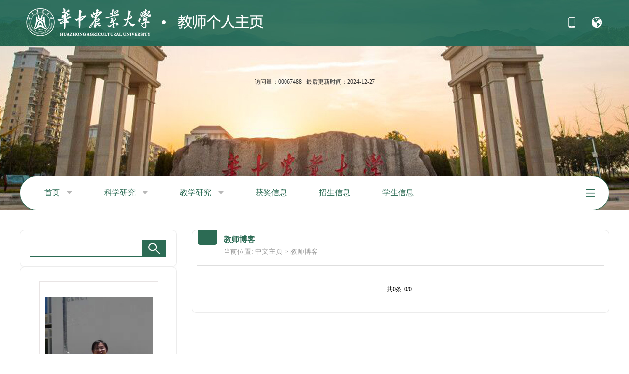

--- FILE ---
content_type: text/html
request_url: https://faculty.hzau.edu.cn/wangtianwei/zh_CN/article/81480/list/index.htm
body_size: 6218
content:
<!DOCTYPE html>
<html>

    <head><meta name="renderer" content="webkit"><meta http-equiv="X-UA-COMPATIBLE" content="IE=edge,chrome=1"/>
        <meta charset="utf-8">
        <title>华中农业大学教师主页平台管理系统 王天巍--中文主页--教师博客</title><META Name="keywords" Content="王天巍," />
<META Name="description" Content="王天巍,Wang Tianwei,华中农业大学教师主页平台管理系统,教师博客王天巍," />
<META Name="format-detection" Content="telephone=no" />

        <link rel="stylesheet" type="text/css" href="/_ts/zyyhjxy/style/style.css" />
          <script language="javascript" src="/system/resource/js/jquery/jquery-latest.min.js"></script>
    <!--Announced by Visual SiteBuilder 9-->
<link rel="stylesheet" type="text/css" href="/_ts/zyyhjxy/_sitegray/_sitegray_d.css" />
<script language="javascript" src="/_ts/zyyhjxy/_sitegray/_sitegray.js"></script>
<!-- CustomerNO:7765626265723230747f475c52565742000000004f52 -->
<link rel="stylesheet" type="text/css" href="/zyyhjxy/common/list.vsb.css" />
<script type="text/javascript" src="/system/resource/js/vsbscreen.min.js" id="_vsbscreen" ></script>
<script type="text/javascript" src="/system/resource/js/counter.js"></script>
<script type="text/javascript">_jsq_(1011,'/common/list.jsp',-1,1693134535)</script>
</head>

    <body > <div style='width:0px;height:0px;overflow: hidden;'><img src=""  /></div>

    <div class="top">
        <div class="con">
             <div class="logo">
                




<script> var _tsites_com_view_mode_type_=8;</script>
<a  href="http://faculty.hzau.edu.cn"><img src="/_resources/group1/M00/00/00/00WEs1-zhvqAFnY8AAA0syvY26A105.png"  /></a>
             </div>
            <ul class="clearfix">
             
        <li><a href="javascript:void(0);" title="MOBILE Version" onclick="_vsb_multiscreen.setDevice('mobile')"> <img src="/_ts/zyyhjxy/images/icon-top-1.png" width="21" height="21" /></a></li>

              


<script language="javascript" src="/system/resource/tsites/tsitesclick.js"></script>
  <li><img src="/_ts/zyyhjxy/images/icon-top-2.png" width="21" height="21" />
                    <div class="language">
<a href="http://faculty.hzau.edu.cn/wangtianwei/en/index.htm">English</a>
 </div>
                </li>
            </ul>
        </div>
</div>

    <div class="head">


<style>
.head {
    background: url(/_ts/zyyhjxy/images/top-bg.jpg) no-repeat top center;
    min-width: 1200px;
}
</style>


       
         <div class="fangwen">
       
 <span>访问量：<span id="u4_click"></span></span><script  type='text/javascript'>jQuery(document).ready(function(){(new TsitesClickUtil()).getHomepageClickByType(document.getElementById('u4_click'),0,8,'teacher','3543','32449CE850BB4602BF4057565B6011E1');})</script>

       <script language="javascript" src="/system/resource/tsites/latestupdatetime.js"></script>
&nbsp;&nbsp;<span>最后更新时间：<span id="u5_latestupdatetime_year"></span>-<span id="u5_latestupdatetime_month"></span>-<span id="u5_latestupdatetime_day"></span></span><script>(new TsitesLatestUpdate()).getTeacherHomepageLatestUpdateTime(document.getElementById('u5_latestupdatetime_year'),document.getElementById('u5_latestupdatetime_month'),document.getElementById('u5_latestupdatetime_day'),'372295','3543','32449CE850BB4602BF4057565B6011E1',0,false,1693134535);</script>
<script>(new TsitesLatestUpdate()).getTeacherHomepageOpenTime(document.getElementById('u5_opentime_year'),document.getElementById('u5_opentime_month'),document.getElementById('u5_opentime_day'),'372295','3543','32449CE850BB4602BF4057565B6011E1',0,false,1693134535);</script>

    </div>
           <div class="menu con">
    


  <ul id="nav" style="overflow: hidden;">
 <li class="mainlevel"><a href="/wangtianwei/zh_CN/index/81465/list/index.htm"  class="cur">首页 <span><img src="/_ts/zyyhjxy/images/nav-icon-1.png" /></span> </a>
                    <ul>
                         <li><a href="/wangtianwei/zh_CN/zdylm/247223/list/index.htm">主要论文</a> </li>
                         <li><a href="/wangtianwei/zh_CN/zdylm/247222/list/index.htm">科研课题</a> </li>
                     </ul> 
                </li>

 <li class="mainlevel"><a href="/wangtianwei/zh_CN/zhym/81466/list/index.htm"  class="cur">科学研究 <span><img src="/_ts/zyyhjxy/images/nav-icon-1.png" /></span> </a>
                    <ul>
                         <li><a href="/wangtianwei/zh_CN/yjgk/81467/list/index.htm">研究领域</a> </li>
                         <li><a href="/wangtianwei/zh_CN/lwcg/81468/list/index.htm">论文成果</a> </li>
                         <li><a href="/wangtianwei/zh_CN/zlcg/81469/list/index.htm">专利</a> </li>
                         <li><a href="/wangtianwei/zh_CN/zzcg/81470/list/index.htm">著作成果</a> </li>
                         <li><a href="/wangtianwei/zh_CN/kyxm/81471/list/index.htm">科研项目</a> </li>
                     </ul> 
                </li>

 <li class="mainlevel"><a href="/wangtianwei/zh_CN/zhym/81472/list/index.htm"  class="cur">教学研究 <span><img src="/_ts/zyyhjxy/images/nav-icon-1.png" /></span> </a>
                    <ul>
                         <li><a href="/wangtianwei/zh_CN/jxzy/81473/list/index.htm">教学资源</a> </li>
                         <li><a href="/wangtianwei/zh_CN/skxx/81474/list/index.htm">授课信息</a> </li>
                         <li><a href="/wangtianwei/zh_CN/jxcg/81475/list/index.htm">教学成果</a> </li>
                     </ul> 
                </li>

 <li class="mainlevel"><a href="/wangtianwei/zh_CN/hjxx/81476/list/index.htm"  class="cur">获奖信息  </a>
                </li>

 <li class="mainlevel"><a href="/wangtianwei/zh_CN/zsxx/81477/list/index.htm"  class="cur">招生信息  </a>
                </li>

 <li class="mainlevel"><a href="/wangtianwei/zh_CN/xsxx/81478/list/index.htm"  class="cur">学生信息  </a>
                </li>

 <li class="mainlevel"><a href="/wangtianwei/zh_CN/img/81479/list/index.htm"  class="cur">我的相册  </a>
                </li>

 <li class="mainlevel"><a href="/wangtianwei/zh_CN/article/81480/list/index.htm"  class="cur">教师博客  </a>
                </li>

</ul>
 <script type="text/javascript">
            $(document).ready(function () {
                $('li.mainlevel').mousemove(function () {
                    $(this).find('ul').slideDown(); //you can give it a speed
                });
                $('li.mainlevel').mouseleave(function () {
                    $(this).find('ul').slideUp("fast");
                });
                $('li.mainlevel-2').mousemove(function () {
                    $(this).find('dt').slideDown(); //you can give it a speed
                });
                $('li.mainlevel-2').mouseleave(function () {
                    $(this).find('dt').slideUp("fast");
                });
            });
        </script>

<div class="more-menu" id="MenuBar2">
            <ul>
                <li>
                    <a class="more_btn hide"></a>
        <ul class="left_side disNone" id="MenuBar3">
 



 </ul>
                </li>
            </ul>
        </div>
<script type="text/javascript">
jQuery(document).ready(function(){

    var totalwidth = jQuery("#nav").width()-65;
    var allliwidth = 0;
    var othernavary = new Array();
    var MenuBar3 = jQuery("#MenuBar3");
    var MenuBar1 = jQuery("#nav");
    var navliobjlist =  jQuery("#nav > li");
        for(var i=0;i<navliobjlist.length;i++)
    {
        var liobj = navliobjlist.get(i);
        if(liobj)
        {
            var jliobj = jQuery(liobj);
            var liwidth = jliobj.width();
            allliwidth+=liwidth+5;
            if(allliwidth>=totalwidth && (i!=navliobjlist.length))
            {
                var templiobj = jliobj[0];      
                othernavary.push(templiobj);
                MenuBar1[0].removeChild(jliobj[0]);
            }
        }
    }
    if(allliwidth<totalwidth)
    {
        jQuery("#MenuBar2").css("display","none");
    }else
    {
    for(var i=0;i<othernavary.length;i++)
    {
        var tempotherli = jQuery(othernavary[i]);   
tempotherli.removeClass("mainlevel");
tempotherli.children("a:first").addClass("hide");
tempotherli.children("a:first").children("span:first").remove();
tempotherli.children("ul:first").addClass("left_side");

        MenuBar3.append(tempotherli);
 }}
jQuery("#MenuBar1").css("overflow","");
});
</script>
    </div>
    <script>
        $(function () {
            $(".more-menu>ul>li>a.more_btn").mouseover(function () {
                $(".more-menu>ul>li>a.more_btn+ul").removeClass("disNone")
            }).mouseout(function () {
                $(".more-menu>ul>li>a.more_btn+ul").addClass("disNone")
            })
            /*2级不消失*/
            $(".more-menu>ul>li>a.more_btn+ul").mouseover(function () {
                $(this).css("display", "block")
            })
        })
    </script>
    </div>
    <div class="main clearfix">
        <!--左侧开始-->
          <div class="main-left fl">
        <div class="box-1">
            <div class="box-1-top">
            </div>
            <div class="box-1-middle">
              


<script language="javascript" src="/system/resource/tsites/com/search/tsitesearch.js"></script><script language="javascript" src="/system/resource/js/base64.js"></script>  <div class="search clearfix">
<form action="/wangtianwei/zh_CN/search/81480/search/result.htm" method="post" id="searchform372274" style="display:inline" onsubmit="return (new TsiteSearch()).checkSearch('searchform372274','keyWord_temp');">
    <input type="hidden" name="tsites_search_content" id="tsites_search_content" value='' /><input type="hidden" name="_tsites_search_current_language_" id="_tsites_search_current_language_" value='zh_CN' /><script>var current_language = "zh_CN";</script>
    <input type="text" name="keyWord_temp" id="keyWord_temp" value="" class="text" />
       
    <input type="submit" value=""  class="submit">
</form>
 </div>
            </div>
            <div class="box-1-bottom">
            </div>
        </div>
        <div class="box-1">
            <div class="box-1-top"></div>
            <div class="box-1-middle">
                <div class="gr-info">
                    <div class="image">
                        <div class="img_box auto_box">

<img id="u_u8_3543pic"  class="auto_img"/><script language="javascript" src="/system/resource/tsites/imagescale.js"></script>
<script type="text/javascript"> 
 var u_u8_pic = new ImageScale("u_u8_",220,310,true,true);u_u8_pic.addimg("/_resources/group1/M00/00/05/00WEs2E55HOAdYQGAAGcK_zeijg067.png?randomid=1761254969028","","王天巍","3543");
</script>
</div>
                       


 <p class="name">王天巍</p><script> var _tsites_com_view_mode_type_=8;</script>
<script language="javascript" src="/system/resource/tsites/tsitesencrypt.js"></script>
                       

 <span class="hot" id="_parise_imgobj_u10"><span id="_parise_obj_u10"></span></span><script language="javascript" src="/system/resource/tsites/TsitesPraiseUtil.js"></script>
<script> var _TsitesPraiseUtil_u10= new TsitesPraiseUtil();_TsitesPraiseUtil_u10.setParam({'nodeid':'_parise_obj_u10','iscanclickidobj':'iscanclick_parise_obj_u10','pdtype':'0','imageid':'_parise_imgobj_u10','apptype':'index','basenum':'0','uid':'3543','homepageid':6045,'limttype':'specilpage','limithour':0,'contentid':0});</script>

                    </div>
                    <div class="field">
                        


 
<div class="xx_p">
            博士生导师
            </div>
        <div class="xx_p">
            硕士生导师
        </div>

        <div class="xx_p">教师姓名：王天巍</div>
        
        <div class="xx_p">教师拼音名称：Wang Tianwei</div>
        
        
        
        
        
        <div class="xx_p">职称：教授</div>
        
        <div class="xx_p">学历：博士研究生毕业</div>
        <div class="xx_p">学位：博士</div>
        
        <div class="xx_p">电子邮箱：<span _tsites_encrypt_field="_tsites_encrypt_field" id="_tsites_encryp_tsteacher_tsemail" style="display:none;">[base64]</span></div>
        <div class="xx_p">毕业院校：华中农业大学</div>
        <div class="xx_p">所属院系：资源与环境学院 </div>
        <div class="xx_p">所在单位：资源与环境学院</div>
        
        
<script> var _tsites_com_view_mode_type_=8;</script>

                        


                        



                    </div>
                </div>
            </div>
            <div class="box-1-bottom"></div>
        </div>
        <div class="box-1 mar-top30">
            <div class="box-1-top"></div>
            <div class="box-1-middle">
           
              <div class="ewm img-bg-1"> 
     <script language="javascript" src="/system/resource/js/dynclicks.js"></script>
               <style>
.img-bg-1 {    background: url(/_ts/zyyhjxy/images/img-bg-1.jpg) no-repeat top center;}
</style>
      



<!-- 下面这个div是二维码容器,ID不能变-->
<div id="outputu15" ></div>
<!-- 下面是生成二维码调用的JS，不要动-->

<script src="/system/resource/qrcode/js/jquery.qrcode.js"></script>
<script src="/system/resource/qrcode/js/qrcode.js"></script>
<script>
var codeInfo = "" ==""? window.location.href:"";
jQuery(function(){
    jQuery('#outputu15').qrcode({
        text:codeInfo,
        render: !!document.createElement('canvas').getContext?"canvas":"table",//设置渲染方式  
        width: 100,     //设置宽度  
        height: 100,     //设置高度  
        correctLevel: 1,//纠错等级  
        background: "#000000",//背景颜色  
        foreground: "#ffffff",//前景颜色  
        logo:""//图像logo
    });
})
</script>
</div>
                <div class="link-zy">

 </div>
            </div>
            <div class="box-1-bottom"></div>
        </div>
        <div class="box-1 mar-top30">
            <div class="box-1-top"></div>
             <div class="box-1-middle">
                <div class="contact-title">
                    <img src="/_ts/zyyhjxy/images/icon-contact.png" /> 其他联系方式
                </div>
                <div class="contact">
 <p style="    font-size: 14px;">暂无内容</p>

  </div>
            </div>


            <div class="box-1-bottom"></div>
        </div>
    </div>
            <!--右侧开始-->
            <div class="main-right fr">
                <div class="box-2">
                    <div class="box-2-top"></div>
                    <div class="box-2-middle">
                        <div class="list-title">
                            
<img src="/_ts/zyyhjxy/images/list-icon-1.png" /> 教师博客
                        </div>
                        




<div class="position">
    当前位置: 
                <a href="/wangtianwei/zh_CN/index.htm" style="    color: #999999;">中文主页</a>
                >
                <a href="/wangtianwei/zh_CN/article/81480/list/index.htm" style="    color: #999999;">教师博客</a>
</div>
                        
<script> var _tsites_com_view_mode_type_=8;</script>
<div class="list topline">

<ul>
                                </ul>
                            
<div class="fanye clearfix" align="center"><INPUT TYPE=hidden NAME=actiontype VALUE=""><input type=hidden name="uid" value="3543"><input type=hidden name="tstreeid" value="81480"><input type=hidden name="wbtreeid" value="1011">
<style type="text/css">
.headStyle6wxepyuwik, .headStyle6wxepyuwik td, .headStyle6wxepyuwik div {font-size: 12px;font-family:宋体; color: #000000; margin-left: auto; margin-right: auto; line-height:14px;}
.defaultButtonStyle {font-size: 12px;font-family:宋体; height:20px;color: #000000;BORDER: #AFD5F5 1px solid; margin: 0px;padding: 0px; FILTER:progid:DXImageTransform.Microsoft.Gradient(GradientType=0,StartColorStr=#ffffff, EndColorStr=#BDDBF7);  CURSOR: pointer; line-height:14px;background:-webkit-gradient(linear, 0 0, 0 100%, from(#ffffff), to(#BDDBF7));background: -moz-linear-gradient( top,#ffffff,#BDDBF7);background:-ms-linear-gradient(top,#ffffff 0%,#bddbf7 100%)}
.defaultinputStyle {font-size: 12px;font-family:宋体; height:20px; border:1px solid #AFD5F5; line-height:14px;}
.colHeader {font-size: 12px;font-family:宋体; line-height:14px;}
.headStyle6wxepyuwik a, .pageList .this-page {font-size: 12px;font-family:宋体; display:inline-block; height:14px; padding: 2px 4px; border: solid 1px #AFD5F5; background: #fff; text-decoration: none; MARGIN-RIGHT: 1px;line-height:14px;}
.headStyle6wxepyuwik a:visited {font-size: 12px;font-family:宋体; color: #000000; text-decoration: none; line-height:14px;}
.headStyle6wxepyuwik .PrevDisabled {font-size: 12px;font-family:宋体; display:inline-block;height:14px;  margin-right: 3px; padding: 2px 4px; background: #fff;color:#ccc;border: solid 1px #AFD5F5; line-height:14px;}
.headStyle6wxepyuwik .SelectList {font-size: 12px;font-family:宋体;line-height:14px;}
.headStyle6wxepyuwik .Prev { font-size: 12px;font-family:宋体; margin-right: 3px; padding: 2px 4px;line-height:14px;}
.headStyle6wxepyuwik .break {font-size: 12px;font-family:宋体; border: none; text-decoration: none; line-height:14px;}
.headStyle6wxepyuwik .NextDisabled { font-size: 12px;font-family:宋体;display:inline-block; height:14px; margin-left: 2px; padding: 2px 4px;background: #fff;color:#ccc;border: solid 1px #AFD5F5; line-height:14px; }
.headStyle6wxepyuwik .Next { font-size: 12px;font-family:宋体; margin-left: 2px; padding: 2px 4px;line-height:14px;}
.headStyle6wxepyuwik .this-page {font-size: 12px;font-family:宋体;display:inline-block;height:14px;padding: 2px 4px; border: solid 1px #AFD5F5; background: #E1F0FD; font-weight: bold; color:black; MARGIN-RIGHT: 1px;line-height:14px;}
.headStyle6wxepyuwik a:hover {font-size: 12px;font-family:宋体;color: black; background: #EFF7FE; border-color: #AFD5F5; text-decoration: none;line-height:14px;}
.headStyle6wxepyuwik a:link {font-size: 12px;font-family:宋体;color: #000000; text-decoration: none;line-height:14px;}
.headStyle6wxepyuwik a:active { font-size: 12px;font-family:宋体;color: black; text-decoration: none; background: #EFF7FE; line-height:14px;}
</style><script language=javascript src="/system/resource/tsites/gotopage.js"></script><script type="text/javascript">function a372433_gopage_fun(){_simple_list_gotopage_fun(0,'a372433GOPAGE',1)}</script><table cellspacing=0 cellpadding=0 border=0><TR><td colspan=0><table cellspacing=0 class=headStyle6wxepyuwik width="100%" cellpadding=1><tr valign=middle><TD nowrap align=left width=1% id=fanye>共0条&nbsp;&nbsp;0/0&nbsp;</td><td nowrap align=left><div></div></td></tr></table></table></div>
</div>
                    </div>
                    <div class="box-2-bottom"></div>
                </div>
            </div>
            <!--返回顶部开始-->
            <div class="back-up">
                <a href="javascript:scroll(0,0)"><img src="/_ts/zyyhjxy/images/icon-backup.png" /></a>
            </div>
            <!--返回顶部结束-->
        </div>
        <div class="footerbg">
    <div class="footer">
       

<script> var _tsites_com_view_mode_type_=8;</script>
 <div class="foot-link"><a href="http://www.hzau.edu.cn/"  target=_blank title="华中农业大学"   class="last">华中农业大学</a></div>

        


<div class="copyright">地址：湖北省武汉市洪山区狮子山街1号 <BR>邮编：430070 <BR>鄂ICP备13013419-1号<BR>CopyRight © 华中农业大学版权所有 </div>
    </div>
</div>
    </body>

</html>


--- FILE ---
content_type: text/html;charset=UTF-8
request_url: https://faculty.hzau.edu.cn/system/resource/tsites/praise.jsp
body_size: 14
content:
{"praise":389}

--- FILE ---
content_type: text/html;charset=UTF-8
request_url: https://faculty.hzau.edu.cn/system/resource/tsites/latestupdatetime.jsp
body_size: 64
content:
{"lastedtime":"2024-12-27&CST5","year":2024,"month":12,"day":27}

--- FILE ---
content_type: text/html;charset=UTF-8
request_url: https://faculty.hzau.edu.cn/system/resource/tsites/latestupdatetime.jsp
body_size: 62
content:
{"opendate":"2021-04-16&CST10","year":2021,"month":4,"day":16}

--- FILE ---
content_type: text/html;charset=UTF-8
request_url: https://faculty.hzau.edu.cn/system/resource/tsites/tsitesencrypt.jsp?id=_tsites_encryp_tsteacher_tsemail&content=9f0355f36eb4afea35e50ae56ba8b5db8899445b0771b047a9f0aa6e603bb202bc7cbedd7974e2c19e921b6d92c61a584ed788600eb8e4102b32ff6193c86d7d5052770d368b6e7da924253d82f5679a8c3a2a55e098017d00d001dac3c5fcef0b0bb206b6fac5ebf15d3892974db5780e6c753c48f0b92e2acb1b128b9c0387&mode=8
body_size: 45
content:
{"content":"wangtianwei@webmail.hzau.edu.cn"}

--- FILE ---
content_type: text/html;charset=UTF-8
request_url: https://faculty.hzau.edu.cn/system/resource/tsites/click.jsp
body_size: 20
content:
{"click":"00067488"}

--- FILE ---
content_type: text/css
request_url: https://faculty.hzau.edu.cn/_ts/zyyhjxy/style/style.css
body_size: 4754
content:
@charset "utf-8";

/* CSS Document */

body {
	margin: 0;
	padding: 0;
	font-family: Microsoft YaHei;
	font-size: 12px;
}
p,a,li,h1,h2,h3,h4,h5,h6,span{    word-break: break-word;
    word-wrap: break-word;}
ul,
li,
input,
p,
h1,
h2,
dd,
dl,
a {
	margin: 0;
	padding: 0;
}

a {
	text-decoration: none;
	color: #232323;
}

img {
	border: none;
}

.clearfix {
	zoom: 1;
}

.clearfix:after {
	clear: both;
	content: "";
	display: block;
	width: 0;
	height: 0;
	visibility: hidden;
}

.fl {
	float: left;
}

.fr {
	float: right;
}

ul,
li {
	list-style: none;
}

.clear {
	clear: both;
}

.r33 {
	margin-right: 33px;
}

.w360 {
	width: 360px;
}

.mr20 {
	margin-right: 20px;
}

.p5 {
	padding: 5px;
}

.con {
	width: 1200px;
	margin: 0 auto;
}

.con2 {
	width: 1020px;
	margin: 0 auto;
	background: #FFF;
}

.lastbg {
	background: none !important;
}

.margin-auto {
	margin: 0 auto;
}

.mar-top20 {
	margin-top: 20px;
}

.mar-top30 {
	margin-top: 30px;
}

.hover-color li a:hover {
	color: #CB0306;
}


/*
 * 头部开始
 */



.top {
	background: url(../images/topbg.jpg) bottom no-repeat #2C6B54;
        padding:15px 0;
	font-size: 12px;
}
.top:after{visibility:hidden; display:block; content:""; clear:both}

.top ul {
	float: right;
	padding-top:20px;
}

.top ul li {
	float: left;
	height: 21px;
	padding: 0 15px;
	position: relative;
}

.top ul li .language {
	width: 57px;
	height: 35px;
	display: none;
	padding-top: 25px;
	position: absolute;
	top: 0px;
	left: -2px;
}

.top ul li .language a {
	line-height: 22px;
	height: 22px;
	display: block;
	margin-top: 5px;
	color: #FFFFFF;
	text-align: center;
	width: 100%;
}
.top ul li .top-ewm{
	background: url(../images/ewm-bg.png) bottom no-repeat;
	width: 150px;
	height: 146px;
	display: none;
	padding-top: 45px;
	position: absolute;
	top: 0px;
	left: -50px;
	text-align: center;
}
.top ul li .top-ewm img{
	max-width: 140px;
}
.top ul li:last-of-type:hover {
	background: url(../images/icon-top-3.png) no-repeat right 10px;
}

.top ul li:hover .language,.top ul li:hover .top-ewm{
	display: block;
}


/*顶部logo开始*/

.logo {
	float:left;
	
}

.head{padding-top:64px;}

/*顶部访问开始*/

.fangwen {
	width: 300px;
	margin: 0 auto;
	text-align: center;
}

.fangwen span {
	
	color: #333;
}


/*顶部导航开始*/

.menu {
	height: 70px;
	background: url(../images/nav-bg.png) no-repeat top;
	margin-top:182px;
	position: relative;
	z-index: 10;
}


/*menu*/

#nav {
	display: block;
	width: 1000px;
	padding: 15px 15px 15px 50px;
	height: 40px;
	line-height: 40px;
}

#nav .mainlevel {
	float: left;
	height: 42px;
	margin-right: 5px;
}

#nav .mainlevel:hover {
	font-weight: bold;
}

#nav .mainlevel:hover a {
	color:#2C6B54;
}

#nav .mainlevel a {
	color: #2C6B54;
	text-decoration: none;
	line-height: 40px;
	display: block;
	text-align: left;
	font-size: 16px;
	font-family: 'Microsoft YaHei';
	height: 40px;
	padding-right: 60px;
}

#nav .mainlevel a span {
	padding-left: 10px;
	vertical-align: middle;
}

#nav .mainlevel a span img {
	vertical-align: middle;
	margin-top: -5px;
}

#nav li.mainlevel a:hover {
	color:#2C6B54;
	font-weight: bold;
}

#nav .mainlevel a.cur {}

#nav .mainlevel ul {
	display: none;
	position: absolute;
	z-index: 99;
	padding-top: 15px;
}

#nav .mainlevel li {
	font-size: 14px;
	height: 33px;
	line-height: 33px;
	padding: 0 20px;
	border-bottom: 1px solid #1c904c;
	background: #2C6B54;
}

#nav .mainlevel li a {
	display: block;
	height: 33px;
	line-height: 33px;
	font-size: 14px;
	font-weight: normal;
	color: #FFF!important;
	text-align: center;
	padding: 0;
}

#nav .mainlevel li:hover {
	background:#055d2a;
}
#nav .mainlevel li a:hover {
	color: #FFFFFF !important;
	font-weight: normal;

}

/* 更多导航 */

.more-menu {
	position: absolute;
	right: 30px;
	top: 15px;
	background: url(../images/nav-more.png) right 13px no-repeat;
	width: 60px;
	height: 70px !important;
}

.more-menu ul {
	padding: 0;
	margin: 0;
	list-style-type: none;
}

.more-menu ul li {
	float: left;

}

.more-menu>ul>li>a {
	display: block;
	float: left;
	line-height: 40px;
	font-size: 16px;
	color: #003599;
	width: 70px;
	height: 70px;
}


.more-menu>ul>li>ul {
	position: absolute;
	width: 1140px;
	padding: 30px;
	top: 65px;
	left: -1110px;
	background:#2C6B54;
	color: #fff;
}

.more-menu ul li ul.left_side li {
	float: left;
	border: 0;
	padding: 10px 20px;
	font-size: 16px;
}
.more-menu ul li ul li a span {
	padding-left: 10px;
}
.more-menu ul li ul li a.hide {
	color: #fff;
}

/*2.3hide*/
.more-menu>ul>li>ul>li{
	position: relative;
    z-index: 1;
}
.more-menu>ul>li>ul>li:hover{
	position: relative;
    z-index: 2;
}
.more-menu>ul>li>ul>li>ul{
	display: none;
	position: absolute;
	left: 0;
	top: 40px;
	background: #3167c9;
	z-index: 999;
}
.more-menu>ul>li>ul>li>ul li{
	text-align: center;
  float: none!important;
}
.more-menu>ul>li>ul>li>ul li a{
	background: none!important;
}

.disNone{
	display: none!important;
}
/*2级不消失*/
.more-menu>ul>li>a.more_btn+ul:hover{
	display: block!important;
}
/*3级弹出*/
.more-menu>ul>li>a.more_btn+ul>li:hover>ul{
	display: block;
}

.more-menu ul li ul li a {
	display: block;
	color: #FFFFFF;
	font-size: 16px;
	white-space:nowrap;
	position: relative;
	z-index: 99;
}

.more-menu ul li ul li a:hover {
	color:#fff;
}

.more-menu ul li  ul li  ul li{
	line-height: 26px;
	padding: 5px 20px!important;
	border: none;
}
.more-menu ul li ul li a.hide {
	background:#2C6B54;

}

.more-menu ul li ul li ul li a {
	background: #2C6B54;
	border: none;
	font-size: 14px;
	padding-left: 5px;
}

/*返回顶部*/
.back-up{
	position: absolute;
	bottom: 20px;
	right: -60px;
}
/*中间开始*/

.main {
	width: 1200px;
	margin: 20px auto;
	position: relative;
	overflow:hidden;
	height: auto;
	padding: 20px 0;
}

.main-left {
	width: 320px;
}

.box-1 {
	width: 320px;
}

.box-1 .box-1-top {
	background: url(../images/box-1-top.png) top no-repeat;
	height: 10px;
}

.box-1 .box-1-middle {
	background: url(../images/box-1-bg.png) repeat-y;
	height: auto;
}

.box-1 .box-1-bottom {
	background: url(../images/box-1-bottom.png) bottom no-repeat;
	height: 10px;
}

.box-2 {
	width: 850px;
	position: relative;
	overflow: hidden;
}

.box-2 .box-2-top {
	background: url(../images/box-2-top.png) top no-repeat;
	height: 10px;
}

.box-2 .box-2-middle {
	background: url(../images/box-2-bg.png) repeat-y;
	height: auto;
	min-height: 24px;
}

.box-2 .box-2-bottom {
	background: url(../images/box-2-bottom.png) bottom no-repeat;
	height: 10px;
}


/*检索开始*/

.search {
	width: 278px;
	margin: 0px auto;
	padding: 10px 0;
}

.search .text {
	width: 223px;
	border: 1px solid #2C6B54;
	height: 33px;
	line-height: 35px;
	padding-left: 3px;
	color: #a6a6a6;
	vertical-align: top;
	float: left;
}

.search .submit {
	background: url(../images/search-sub.png) no-repeat;
	width: 49px;
	height: 35px;
	border: none;
	vertical-align: top;
	float: left;
	cursor: pointer;
}
.auto_box{
	display: table-cell;
	vertical-align: middle;
	text-align: center;
	border: solid 1px #eee;
	padding: 5px;
}
.auto_img{
	max-width: 100%;
	max-height: 100%;
	margin: auto;
	display: block;
}

/*个人信息左侧开始*/

.gr-info {
	padding: 20px;
}

.gr-info .image {
	text-align: center;
	border-bottom: 1px #e8e4e4 solid;
	padding-bottom: 20px;
	padding-left: 20px;
}
.gr-info .image .img_box{
	padding: 10px;
	width: 220px;
	height: 307px;
	border: #e8e4e4 1px solid;
	overflow: hidden;
	margin: 0 auto;
	display: table-cell;
	vertical-align: middle;
	text-align: center;
}

.gr-info .image p {
	text-align: center;
	height: 30px;
	line-height: 30px;
	padding-top: 10px;
}

.gr-info .image p.name {
	font-size: 16px;
	font-weight: bold;
	color: #666666;
}

.gr-info .image span.hot {
	font-size: 14px;
	color: #666666;
	background: url(../images/icon-h.png) no-repeat left center;
	padding-left: 22px;
	cursor: pointer;
}

.gr-info .field {
	padding: 20px 0 0;
}

.gr-info .field p {
	font-size: 15px;
	line-height: 30px;
}
.gr-info .field .xx_p{
	font-size: 15px;
	line-height: 30px;
}


.box-1 .ewm {
	text-align: center;
	padding: 25px;
}

.box-1 .link-zy {
	padding-bottom: 15px;
}

.box-1 .link-zy a {
	width: 277px;
	height: 38px;
	display: block;
	border: 1px #2C6B54 solid;
	line-height: 38px;
	text-align: center;
	font-size: 16px;
	margin: 0 auto 15px;
}

.box-1 .link-zy a:hover {
	background: #2C6B54;
	color: #FFFFFF;
}

.box-1 .contact-title {
	color:#2C6B54;
	height: 30px;
	position: relative;
	width: 230px;
	margin: 0 auto;
	padding-left: 40px;
	font-size: 16px;
	font-weight: bold;
}

.box-1 .contact-title img {
	margin-top: -20px;
	position: absolute;
	top: 0px;
	left: -12px;
}

.box-1 .contact {
	width: 272px;
	margin: 0px auto;
	padding: 20px 0;
	padding-left: 5px;
}

.box-1 .contact p {
	line-height: 30px;
	font-size: 16px;
	color: #666666;
}


/*右侧开始*/
.tabbox{height:39px;padding:0 10px}
.tabbox .tabtn{float:right;width:20px; height:20px;background:url(../images/xjt.png) no-repeat center center;margin-top: 7px; margin-right: 5px;    cursor: pointer;}
.tabbox .openpic{background:url(../images/sjt.png) no-repeat center center;}
.box-2 .index-title {
	width: 200px;
	height: 39px;
	/* padding-top: 6px; */
	background: url(../images/title-bg.png) no-repeat left center;
	text-align: center;
	color: #FFFFFF;
	font-size: 16px;
        float:left;
	line-height: 33px;

}

.box-2 .text {
	width: 800px;
	margin: 0px auto;
	padding:11px 0 10px;
	font-size: 16px;
	line-height: 32px;
	color: #666666;
}
.texth{height:auto !important}

.box-2 .text span.photo {
	padding: 22px;
	float: left;
	text-align: center;
}

.box-2 .text span.photo img {
	width: 142px;
	height: 205px;
}


/*底部版权*/

.footerbg {
	width: 100%;
	background:#2C6B54;
	min-width: 1200px;
}
.footer {

	padding: 5px;
}

.footer .foot-link {
	height: 30px;
	line-height: 30px;
	text-align: center;
	border-bottom: 1px solid #2e9c5c;
	padding: 15px 0;
}

.footer .foot-link a {
	padding: 0 15px;
	border-right: 1px solid #FFFFFF;
	font-size: 15px;
	color: #FFFFFF;
}

.footer .foot-link a.last {
	border-right: none
}

.footer .copyright {
	color: #c4decf;
	text-align: center;
	padding: 10px 0;
	line-height: 30px;
	font-size: 14px;
}

.footer .copyright p {
	color: #b8bfda;
	text-align: center;
}


/*列表页开始*/
.box-2 .list-title {
	color: #2C6B54;
	/*height: 30px;*/
	padding-bottom: 5px;
	position: relative;
	padding-left: 65px;
	font-size: 16px;
	font-weight: bold;
}

.box-2 .list-title img {
	margin-top: -20px;
	position: absolute;
	top: 0px;
	left: 12px;
}
.box-2 .position{
	padding-left: 65px;
	font-size: 14px;
	color: #999999;
	padding-bottom: 18px;
	padding-right: 30px;
}
.box-2 .topline{
	border-top: 1px solid #dedede;
}
.box-2 .list{
	width: 830px;
	margin: 0px auto;
	padding: 10px 0 10px;
	font-size: 14px;
	line-height: 32px;
	color: #666666;
}
.box-2 .list p{
	padding: 10px 20px 0;
	line-height: 32px;
	text-indent: 2em;
}
.box-2 .list ul{
	padding: 0 20px;
}
.box-2 .list ul li{
	background: url(../images/icon-dian-2.png) no-repeat left 24px;
	padding: 15px 5px 15px 15px;
	font-size: 14px;
	line-height: 22px;
	border-bottom: 1px dashed #cfcfcf;
	position: relative;
}
.box-2 .list ul li:hover{
	background: url(../images/icon-dian.gif) no-repeat left 24px;
}
.box-2 .list ul li a{
	color: #666666;
}
.box-2 .list ul li a:hover{
	color: #2C6B54;
}
.box-2 .list ul li span.date{
	position: absolute;
	color: #999999;
	bottom: 15px;
	right: 10px;
}
.fanye{
	padding: 30px 15px 20px;
	
	
	font-size: 13px;
	color: #5b5b5b;
}
.fanye a, .fanye span, .fanye input{
	color: #5b5b5b;
	
	padding: 9px 12px;
	line-height: 30px;
	text-align: center;
	border-radius: 2px;
}
.fanye .two,.fanye .fy-home,.fanye .fy-end{
	padding: 9px 8px !important;
}
.fanye .on{
	border: 1px solid #2C6B54;
	background: #2C6B54;
	color: #FFFFFF;
}
.fanye  table tbody tr td table tbody tr td div input{
    border: #AFD5F5 1px solid !important;
        line-height: 18px;
    height:18px;
padding: 0px;
       
}
/*综合列表*/
.box-2 .list-all{
	width: 830px;
	margin: 0px auto;
	padding: 10px 0 10px;
}
.box-2 .list-all .list-all-tit{
	background: url(../images/list-icon-2.png) no-repeat left 15px;
	color:#2C6B54;
	font-size: 16px;
	/* height: 30px; */
	/* line-height: 30px; */
	padding: 5px 10px;
	border-bottom: 1px solid #2C6B54;
	width: 770px;
	margin: 0 auto;
}
.box-2 .list-all .list-all-tit a.more{
	float: right;
	color: #999999;
	font-size: 14px;
}
.box-2 .list-all .list-all-tit a.more:hover{
	color: #2C6B54;
}

/*非结构化内容*/
.box-2 .content{
	width: 830px;
	margin: 0 auto;
	padding: 10px 0 10px;
	font-size: 14px;
	line-height: 32px;
	color: #666666;
}
.box-2 .content .content-title{
	font-size: 18px;
	font-weight: bold;
	color: #2C6B54;
	text-align: center;
	line-height: 150%;
	padding: 20px 0 10px;
}
.box-2 .content .click{
	font-size: 12px;
	color: #888888;
	text-align: center;
}
.box-2 .zhengwen{
	width: 780px;
	margin: 0 auto;
	padding: 20px 0;
	line-height: 32px;
	font-size: 14px;
}
.box-2 .zhengwen p{
	text-indent: 2em;
	font-size: 14px;
}
.box-2 .zhengwen img{
	max-width: 750px;
}
.box-2 .content-pic img{
	max-width: 800px !important;
	padding: 10px 0 !important;
}
/*结构化内容*/
.box-2  p.indent0{
	text-indent: 0;

}

.box-2  div.photo{
	margin-top: 10px;
}
.box-2  div.img_box:nth-of-type(2){
	position: relative;
	left: 10px;
	top: 0;
}
.box-2  div.img_box{
	width: 370px;
	height: 208px;
	
}

.box-2  div.img_box img{
	max-width: 100%;
	max-height: 100%;
}

.box-2  div.photo img{
	/*padding: 15px 8px;*/
}
/*附件*/
.attach{
	padding: 10px 0 20px;
	width: 780px;
	margin: 0 auto;
}
.attach .att-title{
	color: #2C6B54;
	font-weight: bold;
}
.attach p{
	line-height: 150%;
	padding: 5px 0;
}
.attach p a{
	color: #2C6B54;
}
/*上一条、下一条*/
.other-title{
	padding: 20px 0 10px;
	width: 780px;
	margin: 0 auto;
}
.other-title span{
	color: #2C6B54;
}
.other-title a{
	color: #666666;
	display: block;
	line-height: 180%;
	padding: 5px 0;
}
/*图片列表*/
.box-2 .list-pic{
	width: 830px;
	margin: 0 auto;
	padding: 10px 0 10px;
	font-size: 14px;
	line-height: 32px;
	color: #666666;
}
.box-2 .list-pic ul{
	padding: 0 5px;
}
.box-2 .list-pic ul li{
	float: left;
	width: 240px;
	padding: 10px 0 0;
	margin: 15px;
	height: 222px;
}
.box-2 .list-pic ul li .img_box{
	width: 240px;
	height: 180px;

}
.box-2 .list-pic ul li a{
	display: block;
	text-align: center;
}
.box-2 .list-pic ul li img{
	max-width: 240px;
	max-height: 180px;
}
/*团队成员*/
.box-2 .team-name{
	background: url(../images/icon-dian.gif) no-repeat left center;
	padding: 12px;
	color:#2C6B54;
}
.box-2 .team-con{
	width: 780px;
	margin: 0 auto;
	line-height: 32px;
	font-size: 16px;
}
.box-2 .team-con p{
	text-indent: 2em;
}
.box-2 .team-photo{
	padding: 25px 0 0;
}
.box-2 .team-photo ul{
	/*margin-left: 20px;*/
}
.box-2 .team-photo ul li{
	text-align: center;
	float: left;
	margin-right: 53px;
	margin-bottom: 10px;
	width: 153px;
}
.box-2 .team-photo ul li a{
    overflow: hidden;
    text-overflow:ellipsis;
    white-space: nowrap;
    width: 100%;
    display: inline-block;
}
.box-2 .team-photo ul li.n_4{
	margin-right: 0;
}
.box-2 .team-photo ul li div.img_box{
	width: 142px;
	height: 208px;
	padding: 5px;
	border: #e8e4e4 1px solid;
}
.box-2 .team-photo ul li div.img_box img{
	max-width: 142px;
	max-height: 198px;
}
.box-2 .team-photo ul li a.img_a{
	display: block;
	width: 142px;
	height: 205px;
}




/* xueshengxinxi*/
.rightconside h2 {
    width: 100%;
    height: 35px;
    font-size: 16px;
    color: #286fb7;
}
.rightconsidexsxx h2 {
    width: 100%;
    height: 35px;
    font-size: 16px;
  color: #264190;
}
.rightconsidexsxx {
    width: 93%;
    margin: 0 auto;
}
.xsxxtit {
    width: 100%;
    height: 30px;
    background: #f7f6f6;
    border: 1px solid #f1f1f1;
}
.xsxxtit h2 {
    width: 150px;
    height: 30px;
    line-height: 30px;
    text-indent: 12px;
    color: #FFF;
              background: #2C6B54;
    border: 1px solid #2C6B54;
}
.xsxxfei1 {
    width: 100%;
    padding-top: 13px;
}
.xsxxfei1 h2 {
    width: 100%;
    font-size: 16px;
    text-indent: 16px;
    background: ;
}
.xsxxfei1 h2 span {
    color: #F60;
}
.namelist {
    width: 100%;
    padding: 5px 0px;
    background: #fcfcfc;
    border: 1px solid #f6f6f6;
}
.namelist a {
    display: block;
    float: left;
    width: 135px;
    height: 28px;
    line-height: 28px;
    overflow: hidden;
    padding: 0 10px;
    font-size: 15px;
    color: #4c4c4c;
    margin-bottom: 5px;
}
.clear {
    clear: both;
}
.mat20 {
    margin-top: 20px;
}
.rightconside {
    width: 93%;
    margin: 0 auto;
    min-height: 800px;
}
.xsxxtit {
    width: 100%;
    height: 30px;
    background: #f7f6f6;
    border: 1px solid #f1f1f1;
}
.bggreen h2 {
    background: #0e766d;
    border: 1px solid #127d73;
    width: 200px;
}
.padtop6 {
    padding-top: 6px;
}
.listej {
    width: 100%;
    clear: both;
}
.listej li {
    width: 100%;
    line-height: 36px;
    font-size: 15px;
    word-break: break-word;
}
.listej a {
    color: #000;
    word-wrap: break-word;
    word-break: break-word;
}